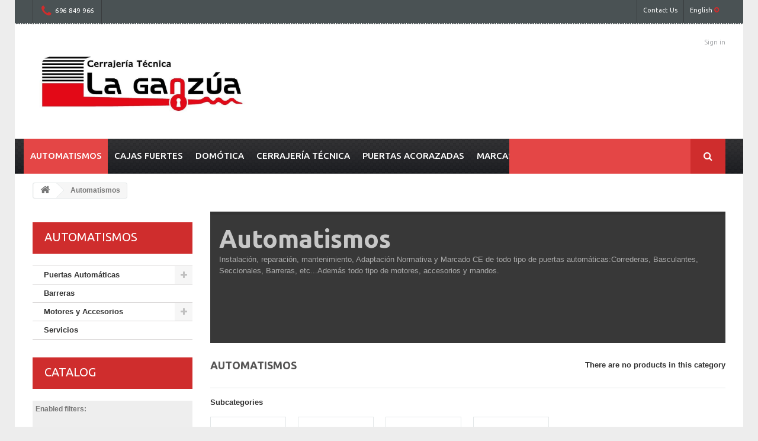

--- FILE ---
content_type: text/html; charset=utf-8
request_url: https://laganzua.es/gb/3-automatismos
body_size: 5981
content:
<!DOCTYPE HTML> <!--[if lt IE 7]><html class="no-js lt-ie9 lt-ie8 lt-ie7 " lang="gb"><![endif]--> <!--[if IE 7]><html class="no-js lt-ie9 lt-ie8 ie7" lang="gb"><![endif]--> <!--[if IE 8]><html class="no-js lt-ie9 ie8" lang="gb"><![endif]--> <!--[if gt IE 8]><html class="no-js ie9" lang="gb"><![endif]--><html lang="gb"><head><meta charset="utf-8" /><title>Automatismos - La Ganzua</title><meta name="description" content="Instalación, reparación, mantenimiento, Adaptación Normativa y Marcado CE de todo tipo de puertas automáticas:Correderas, Basculantes, Seccionales, Barreras, etc...Además todo tipo de motores, accesorios y mandos." /><meta name="generator" content="PrestaShop" /><meta name="robots" content="noindex,nofollow" /><meta name="viewport" content="width=device-width, minimum-scale=0.25, maximum-scale=1.6, initial-scale=1.0" /><meta name="apple-mobile-web-app-capable" content="yes" /><link rel="icon" type="image/vnd.microsoft.icon" href="/img/favicon.ico?1536866601" /><link rel="shortcut icon" type="image/x-icon" href="/img/favicon.ico?1536866601" /><link href='https://fonts.googleapis.com/css?family=Ubuntu&subset=latin,cyrillic-ext,cyrillic' rel='stylesheet' type='text/css'/><link href='https://fonts.googleapis.com/css?family=Ubuntu:300&subset=latin,cyrillic-ext,cyrillic' rel='stylesheet' type='text/css'><link href='https://fonts.googleapis.com/css?family=Ubuntu:700&subset=latin,cyrillic-ext,cyrillic' rel='stylesheet' type='text/css'><link href='https://fonts.googleapis.com/css?family=Ubuntu:500&subset=latin,cyrillic-ext,cyrillic' rel='stylesheet' type='text/css'><link rel="stylesheet" href="https://laganzua.es/themes/theme946/cache/v_12_a4d3f2b9b24fc54a47c2b36201efd953_all.css" type="text/css" media="all" /> <script type="text/javascript">var FancyboxI18nNext = 'Next';
var FancyboxI18nPrev = 'Previous';
var FancyboxboxI18nClose = 'Close';
var ajaxsearch = true;
var baseDir = 'https://laganzua.es/';
var baseUri = 'https://laganzua.es/';
var blocklayeredSliderName = {"price":"price","weight":"weight"};
var blocksearch_type = 'top';
var contentOnly = false;
var filters = [{"type_lite":"category","type":"category","id_key":0,"name":"Categories","values":{"19":{"name":"Puertas Autom\u00e1ticas","nbr":2,"link":"https:\/\/laganzua.es\/gb\/3-automatismos#categories-puertas_automaticas","rel":"nofollow"},"20":{"name":"Barreras","nbr":6,"link":"https:\/\/laganzua.es\/gb\/3-automatismos#categories-barreras","rel":"nofollow"},"21":{"name":"Motores y Accesorios","nbr":6,"link":"https:\/\/laganzua.es\/gb\/3-automatismos#categories-motores_y_accesorios","rel":"nofollow"},"22":{"name":"Servicios","nbr":1,"link":"https:\/\/laganzua.es\/gb\/3-automatismos#categories-servicios","rel":"nofollow"}},"filter_show_limit":"0","filter_type":"0"},{"type_lite":"quantity","type":"quantity","id_key":0,"name":"Availability","values":[{"name":"Not available","nbr":0,"link":"https:\/\/laganzua.es\/gb\/3-automatismos#availability-not_available","rel":"nofollow"},{"name":"In stock","nbr":0,"link":"https:\/\/laganzua.es\/gb\/3-automatismos#availability-in_stock","rel":"nofollow"}],"filter_show_limit":"0","filter_type":"0"},{"type_lite":"price","type":"price","id_key":0,"name":"Price","slider":true,"max":"3812","min":"0","values":{"1":"3812","0":"0"},"unit":"\u20ac","format":"2","filter_show_limit":"0","filter_type":"0"}];
var id_lang = 3;
var instantsearch = true;
var isGuest = 0;
var isLogged = 0;
var page_name = 'category';
var param_product_url = '#';
var priceDisplayMethod = 0;
var priceDisplayPrecision = 2;
var quickView = true;
var roundMode = 2;
var search_url = 'https://laganzua.es/gb/buscar';
var static_token = '65544af055a947ed11d246d7bc9f2310';
var token = '332100207da51e21f28f93ea993fb35d';
var usingSecureMode = true;</script> <script type="text/javascript" src="https://laganzua.es/themes/theme946/cache/v_10_9407f082d7b47f0f32ac2b2c73e7a295.js"></script> <script defer type="text/javascript">/* * * 2007-2021 PayPal * * NOTICE OF LICENSE * * This source file is subject to the Academic Free License (AFL 3.0) * that is bundled with this package in the file LICENSE.txt. * It is also available through the world-wide-web at this URL: * http://opensource.org/licenses/afl-3.0.php * If you did not receive a copy of the license and are unable to * obtain it through the world-wide-web, please send an email * to license@prestashop.com so we can send you a copy immediately. * * DISCLAIMER * * Do not edit or add to this file if you wish to upgrade PrestaShop to newer * versions in the future. If you wish to customize PrestaShop for your * needs please refer to http://www.prestashop.com for more information. * * @author 2007-2021 PayPal * @author 202 ecommerce <tech@202-ecommerce.com> * @copyright PayPal * @license http://opensource.org/licenses/osl-3.0.php Open Software License (OSL 3.0) * */function updateFormDatas() { var nb = $('#quantity_wanted').val(); var id = $('#idCombination').val();$('.paypal_payment_form input[name=quantity]').val(nb); $('.paypal_payment_form input[name=id_p_attr]').val(id); } $(document).ready( function() { var baseDirPP = baseDir.replace('http:', 'https:'); if($('#in_context_checkout_enabled').val() != 1) { $(document).on('click','#payment_paypal_express_checkout', function() { $('#paypal_payment_form_cart').submit(); return false; }); }var jquery_version = $.fn.jquery.split('.'); if(jquery_version[0]>=1 && jquery_version[1] >= 7) { $('body').on('submit',".paypal_payment_form", function () { updateFormDatas(); }); } else { $('.paypal_payment_form').live('submit', function () { updateFormDatas(); }); }function displayExpressCheckoutShortcut() { var id_product = $('input[name="id_product"]').val(); var id_product_attribute = $('input[name="id_product_attribute"]').val(); $.ajax({ type: "GET", url: baseDirPP+'/modules/paypal/express_checkout/ajax.php', data: { get_qty: "1", id_product: id_product, id_product_attribute: id_product_attribute }, cache: false, success: function(result) { if (result == '1') { $('#container_express_checkout').slideDown(); } else { $('#container_express_checkout').slideUp(); } return true; } }); }$('select[name^="group_"]').change(function () { setTimeout(function(){displayExpressCheckoutShortcut()}, 500); });$('.color_pick').click(function () { setTimeout(function(){displayExpressCheckoutShortcut()}, 500); });if($('body#product').length > 0) { setTimeout(function(){displayExpressCheckoutShortcut()}, 500); }var modulePath = 'modules/paypal'; var subFolder = '/integral_evolution';var fullPath = baseDirPP + modulePath + subFolder; var confirmTimer = false; if ($('form[target="hss_iframe"]').length == 0) { if ($('select[name^="group_"]').length > 0) displayExpressCheckoutShortcut(); return false; } else { checkOrder(); }function checkOrder() { if(confirmTimer == false) confirmTimer = setInterval(getOrdersCount, 1000); }});</script> <link rel="stylesheet" href="https://fonts.googleapis.com/css?family=Open+Sans:300,600" type="text/css" media="all" /> <!--[if IE 8]> <script src="https://oss.maxcdn.com/libs/html5shiv/3.7.0/html5shiv.js"></script> <script src="https://oss.maxcdn.com/libs/respond.js/1.3.0/respond.min.js"></script> <div style='clear:both;height:59px;padding:0 15px 0 15px;position:relative;z-index:10000;text-align:center;'><a href="http://www.microsoft.com/windows/internet-explorer/default.aspx?ocid=ie6_countdown_bannercode"><img src="http://storage.ie6countdown.com/assets/100/images/banners/warning_bar_0000_us.jpg" border="0" height="42" width="820" alt="You are using an outdated browser. For a faster, safer browsing experience, upgrade for free today." /></a></div> <![endif]--></head><body id="category" class="category category-3 category-automatismos hide-right-column lang_gb"><div id="page"><div class="header-container"> <header id="header"><div class="banner"><div class="container"><div class="row"></div></div></div><div class="nav"><div class="container"><div class="row"> <nav><div id="languages-block-top" class="languages-block"><div class="current"> <span>English</span></div><ul id="first-languages" class="languages-block_ul toogle_content"><li > <a href="https://laganzua.es/es/3-automatismos" title="Español (Spanish)"> <span>Español</span> </a></li><li class="selected"> <span>English</span></li></ul></div><div id="contact-link"> <a href="https://laganzua.es/gb/contactanos" title="Contact Us">Contact Us</a></div> <span class="shop-phone"> <i class="icon-phone"></i><strong>696 849 966</strong> </span></nav></div></div></div><div class="inner"><div class="container"><div class="row"><div id="header_logo"> <a href="http://laganzua.es/" title="La Ganzua"> <img class="logo img-responsive" src="https://laganzua.es/img/la-ganzua-logo-1536562978.jpg" alt="La Ganzua" width="1024" height="385"/> </a></div><div class="header_user_info"> <a class="login" href="https://laganzua.es/gb/mi-cuenta" rel="nofollow" title="Login to your customer account"> Sign in </a></div><div id="search_block_top" class="clearfix"><form id="searchbox" method="get" action="https://laganzua.es/gb/buscar" > <input type="hidden" name="controller" value="search" /> <input type="hidden" name="orderby" value="position" /> <input type="hidden" name="orderway" value="desc" /> <input class="search_query form-control" type="text" id="search_query_top" name="search_query" value="" /> <button type="submit" name="submit_search" class="btn btn-default button-search"> <span>Search</span> </button></form></div><div class="line1"><div id="block_top_menu" class="sf-contener"><div class="cat-title">Categories</div><ul class="sf-menu clearfix menu-content"><li class="sfHoverForce"><a href="https://laganzua.es/gb/3-automatismos" title="Automatismos">Automatismos</a><ul><li><a href="https://laganzua.es/gb/19-puertas-automaticas" title="Puertas Automáticas">Puertas Automáticas</a><ul><li><a href="https://laganzua.es/gb/29-abatibles" title="Abatibles">Abatibles</a></li><li><a href="https://laganzua.es/gb/30-correderas" title="Correderas">Correderas</a></li><li><a href="https://laganzua.es/gb/31-basculantes" title="Basculantes">Basculantes</a></li><li><a href="https://laganzua.es/gb/32-seccionales" title="Seccionales">Seccionales</a></li><li><a href="https://laganzua.es/gb/33-enrollables" title="Enrollables">Enrollables</a></li><li><a href="https://laganzua.es/gb/34-de-cristales" title="De Cristales">De Cristales</a></li><li><a href="https://laganzua.es/gb/35-fast" title="Fast">Fast</a></li></ul></li><li><a href="https://laganzua.es/gb/20-barreras" title="Barreras">Barreras</a></li><li><a href="https://laganzua.es/gb/21-motores-y-accesorios" title="Motores y Accesorios">Motores y Accesorios</a><ul><li><a href="https://laganzua.es/gb/36-motores-puertas-abatibles" title="Motores Puertas Abatibles">Motores Puertas Abatibles</a></li><li><a href="https://laganzua.es/gb/37-motores-puertas-correderas" title="Motores Puertas Correderas">Motores Puertas Correderas</a></li><li><a href="https://laganzua.es/gb/38-motores-puertas-basculantes" title="Motores Puertas Basculantes">Motores Puertas Basculantes</a></li><li><a href="https://laganzua.es/gb/39-motores-puertas-seccionales" title="Motores Puertas Seccionales">Motores Puertas Seccionales</a></li><li><a href="https://laganzua.es/gb/40-motores-puertas-enrollables" title="Motores Puertas Enrollables">Motores Puertas Enrollables</a></li><li><a href="https://laganzua.es/gb/41-electronica-y-accesorios" title="Electrónica y Accesorios">Electrónica y Accesorios</a></li></ul></li><li><a href="https://laganzua.es/gb/22-servicios" title="Servicios">Servicios</a></li></ul></li><li><a href="https://laganzua.es/gb/12-cajas-fuertes" title="Cajas Fuertes">Cajas Fuertes</a><ul><li><a href="https://laganzua.es/gb/24-servicios" title="Servicios">Servicios</a></li><li><a href="https://laganzua.es/gb/25-armarios-de-seguridad" title="Armarios de Seguridad">Armarios de Seguridad</a></li></ul></li><li><a href="https://laganzua.es/gb/15-domotica" title="Domótica">Domótica</a><ul><li><a href="https://laganzua.es/gb/26-control-de-accesos" title="Control de Accesos">Control de Accesos</a></li><li><a href="https://laganzua.es/gb/27-alarmas" title="Alarmas">Alarmas</a></li></ul></li><li><a href="https://laganzua.es/gb/18-cerrajeria-tecnica" title="Cerrajería Técnica">Cerrajería Técnica</a><ul><li><a href="https://laganzua.es/gb/28-cerrajeria-del-automovil" title="CERRAJERIA DEL AUTOMOVIL">CERRAJERIA DEL AUTOMOVIL</a></li></ul></li><li><a href="https://laganzua.es/gb/16-puertas-acorazadas" title="Puertas Acorazadas">Puertas Acorazadas</a></li><li><a href="http://www.laganzua.es/es/fabricantes" title="Marcas">Marcas</a></li><li class="sf-search noBack" style="float:right"><form id="searchbox" action="https://laganzua.es/gb/buscar" method="get"><p> <input type="hidden" name="controller" value="search" /> <input type="hidden" value="position" name="orderby"/> <input type="hidden" value="desc" name="orderway"/> <input type="text" name="search_query" value="" /></p></form></li></ul></div></div></div></div></div> </header></div><div class="columns-container"><div id="columns" class="container"><div class="breadcrumb clearfix"> <a class="home" href="http://laganzua.es/" title="Return to Home"><i class="icon-home"></i></a> <span class="navigation-pipe" >&gt;</span> <span class="navigation_page">Automatismos</span></div><div class="row"><div id="top_column" class="center_column col-xs-12 col-sm-12"></div></div><div class="row"><div id="left_column" class="column col-xs-12 col-sm-3"><div id="categories_block_left" class="block"><h2 class="title_block"> Automatismos</h2><div class="block_content"><ul class="tree dhtml"><li > <a href="https://laganzua.es/gb/19-puertas-automaticas" title=""> Puertas Automáticas </a><ul><li > <a href="https://laganzua.es/gb/29-abatibles" title=""> Abatibles </a></li><li > <a href="https://laganzua.es/gb/30-correderas" title=""> Correderas </a></li><li > <a href="https://laganzua.es/gb/31-basculantes" title=""> Basculantes </a></li><li > <a href="https://laganzua.es/gb/32-seccionales" title=""> Seccionales </a></li><li > <a href="https://laganzua.es/gb/33-enrollables" title=""> Enrollables </a></li><li > <a href="https://laganzua.es/gb/34-de-cristales" title=""> De Cristales </a></li><li class="last"> <a href="https://laganzua.es/gb/35-fast" title=""> Fast </a></li></ul></li><li > <a href="https://laganzua.es/gb/20-barreras" title=""> Barreras </a></li><li > <a href="https://laganzua.es/gb/21-motores-y-accesorios" title=""> Motores y Accesorios </a><ul><li > <a href="https://laganzua.es/gb/36-motores-puertas-abatibles" title=""> Motores Puertas Abatibles </a></li><li > <a href="https://laganzua.es/gb/37-motores-puertas-correderas" title=""> Motores Puertas Correderas </a></li><li > <a href="https://laganzua.es/gb/38-motores-puertas-basculantes" title=""> Motores Puertas Basculantes </a></li><li > <a href="https://laganzua.es/gb/39-motores-puertas-seccionales" title=""> Motores Puertas Seccionales </a></li><li > <a href="https://laganzua.es/gb/40-motores-puertas-enrollables" title=""> Motores Puertas Enrollables </a></li><li class="last"> <a href="https://laganzua.es/gb/41-electronica-y-accesorios" title=""> Electrónica y Accesorios </a></li></ul></li><li class="last"> <a href="https://laganzua.es/gb/22-servicios" title=""> Servicios </a></li></ul></div></div><div id="layered_block_left" class="block"><p class="title_block">Catalog</p><div class="block_content"><form action="#" id="layered_form"><div><div id="enabled_filters"> <span class="layered_subtitle" style="float: none;"> Enabled filters: </span><ul></ul></div><div class="layered_filter"><div class="layered_subtitle_heading"> <span class="layered_subtitle">Categories</span></div><ul id="ul_layered_category_0" class="col-lg-12 layered_filter_ul"><li class="nomargin hiddable col-lg-6"> <input type="checkbox" class="checkbox" name="layered_category_19" id="layered_category_19" value="19" /> <label for="layered_category_19"> <a href="https://laganzua.es/gb/3-automatismos#categories-puertas_automaticas" rel="nofollow">Puertas Automáticas<span> (2)</span></a> </label></li><li class="nomargin hiddable col-lg-6"> <input type="checkbox" class="checkbox" name="layered_category_20" id="layered_category_20" value="20" /> <label for="layered_category_20"> <a href="https://laganzua.es/gb/3-automatismos#categories-barreras" rel="nofollow">Barreras<span> (6)</span></a> </label></li><li class="nomargin hiddable col-lg-6"> <input type="checkbox" class="checkbox" name="layered_category_21" id="layered_category_21" value="21" /> <label for="layered_category_21"> <a href="https://laganzua.es/gb/3-automatismos#categories-motores_y_accesorios" rel="nofollow">Motores y Accesorios<span> (6)</span></a> </label></li><li class="nomargin hiddable col-lg-6"> <input type="checkbox" class="checkbox" name="layered_category_22" id="layered_category_22" value="22" /> <label for="layered_category_22"> <a href="https://laganzua.es/gb/3-automatismos#categories-servicios" rel="nofollow">Servicios<span> (1)</span></a> </label></li></ul></div><div class="layered_filter"><div class="layered_subtitle_heading"> <span class="layered_subtitle">Availability</span></div><ul id="ul_layered_quantity_0" class="col-lg-12 layered_filter_ul"></ul></div><div class="layered_price" style="display: none;"><div class="layered_subtitle_heading"> <span class="layered_subtitle">Price</span></div><ul id="ul_layered_price_0" class="col-lg-12 layered_filter_ul"> <label for="price"> Range: </label> <span id="layered_price_range"></span><div class="layered_slider_container"><div class="layered_slider" id="layered_price_slider" data-type="price" data-format="2" data-unit="€"></div></div></ul></div></div> <input type="hidden" name="id_category_layered" value="3" /></form></div><div id="layered_ajax_loader" style="display: none;"><p> <img src="https://laganzua.es/img/loader.gif" alt="" /> <br />Loading...</p></div></div><section id="informations_block_left_1" class="block informations_block_left"><p class="title_block"> <a href="https://laganzua.es/gb/content/category/1-inicio"> Información </a></p><div class="block_content list-block"><ul><li> <a href="https://laganzua.es/gb/content/1-entrega" title="Envío"> Envío </a></li><li> <a href="https://laganzua.es/gb/content/2-aviso-legal" title="Aviso legal"> Aviso legal </a></li><li> <a href="https://laganzua.es/gb/content/3-terminos-y-condiciones-de-uso" title="Términos y condiciones"> Términos y condiciones </a></li><li> <a href="https://laganzua.es/gb/content/5-pago-seguro" title="Pago seguro"> Pago seguro </a></li><li> <a href="https://laganzua.es/gb/tiendas" title="Our stores"> Our stores </a></li></ul></div> </section></div><div id="center_column" class="center_column col-xs-12 col-sm-9"><div class="content_scene_cat"><div class="content_scene_cat_bg" ><div class="cat_desc"> <span class="category-name"> Automatismos </span><div class="rte">Instalación, reparación, mantenimiento, Adaptación Normativa y Marcado CE de todo tipo de puertas automáticas:Correderas, Basculantes, Seccionales, Barreras, etc...Además todo tipo de motores, accesorios y mandos.</div></div></div></div><h1 class="page-heading product-listing"><span class="cat-name">Automatismos&nbsp;</span><span class="heading-counter">There are no products in this category</span></h1><div id="subcategories"><p class="subcategory-heading">Subcategories</p><ul class="clearfix"><li><div class="subcategory-image"> <a href="https://laganzua.es/gb/19-puertas-automaticas" title="Puertas Automáticas" class="img"> <img class="replace-2x" src="https://laganzua.es/c/19-medium_default/puertas-automaticas.jpg" alt="" width="125" height="151" /> </a></div><h5><a class="subcategory-name" href="https://laganzua.es/gb/19-puertas-automaticas">Puertas Automáticas</a></h5></li><li><div class="subcategory-image"> <a href="https://laganzua.es/gb/20-barreras" title="Barreras" class="img"> <img class="replace-2x" src="https://laganzua.es/c/20-medium_default/barreras.jpg" alt="" width="125" height="151" /> </a></div><h5><a class="subcategory-name" href="https://laganzua.es/gb/20-barreras">Barreras</a></h5></li><li><div class="subcategory-image"> <a href="https://laganzua.es/gb/21-motores-y-accesorios" title="Motores y Accesorios" class="img"> <img class="replace-2x" src="https://laganzua.es/c/21-medium_default/motores-y-accesorios.jpg" alt="" width="125" height="151" /> </a></div><h5><a class="subcategory-name" href="https://laganzua.es/gb/21-motores-y-accesorios">Motores y Accesorios</a></h5></li><li><div class="subcategory-image"> <a href="https://laganzua.es/gb/22-servicios" title="Servicios" class="img"> <img class="replace-2x" src="https://laganzua.es/c/gb-default-medium_default/servicios.jpg" alt="" width="125" height="151" /> </a></div><h5><a class="subcategory-name" href="https://laganzua.es/gb/22-servicios">Servicios</a></h5></li></ul></div></div></div></div></div><div class="footer-container"> <footer id="footer" class="container"><div class="row"><section class="footer-block col-xs-12 col-sm-3" id="block_various_links_footer"><h4>Information</h4><ul class="toggle-footer"><li class="first_item"> <a href="https://laganzua.es/gb/nuevos-productos" title="New products"> New products </a></li><li class="item"> <a href="https://laganzua.es/gb/contactanos" title="Contact us"> Contact us </a></li><li class="item"> <a href="https://laganzua.es/gb/content/1-entrega" title="Envío"> Envío </a></li><li class="item"> <a href="https://laganzua.es/gb/content/2-aviso-legal" title="Aviso legal"> Aviso legal </a></li><li class="item"> <a href="https://laganzua.es/gb/content/3-terminos-y-condiciones-de-uso" title="Términos y condiciones"> Términos y condiciones </a></li><li class="item"> <a href="https://laganzua.es/gb/content/5-pago-seguro" title="Pago seguro"> Pago seguro </a></li><li> <a href="https://laganzua.es/gb/mapa-web" title="Sitemap"> Sitemap </a></li></ul> Copyright (c) 2014-2018 La Ganzua - Web creada por www.drymweb.es </section><section class="footer-block col-xs-12 col-sm-3"><h4><a href="https://laganzua.es/gb/mi-cuenta" title="Manage my customer account" rel="nofollow">My account</a></h4><div class="block_content toggle-footer"><ul class="bullet"><li><a href="https://laganzua.es/gb/historial-compra" title="My orders" rel="nofollow">My orders</a></li><li><a href="https://laganzua.es/gb/albaran" title="My credits notes" rel="nofollow">My credits notes</a></li><li><a href="https://laganzua.es/gb/direcciones" title="My addresses" rel="nofollow">My addresses</a></li><li><a href="https://laganzua.es/gb/datos-personales" title="Manage my personal information" rel="nofollow">My personal info</a></li></ul></div> </section><section class="footer-block col-xs-12 col-sm-3"><h4>Follow us</h4><ul class="toggle-footer"><li class="facebook"> <a target="_blank" href="http://www.facebook.com/"> <span>Facebook</span> </a></li><li class="youtube"> <a href="https://www.youtube.com/channel/UCZe_QmaGp6rMHWVXUItfePw/feed"> <span>Youtube</span> </a></li></ul> </section><section id="block_contact_infos" class="footer-block col-xs-12 col-sm-3"><div><h4>Store Information</h4><ul class="toggle-footer"><li> La Ganzua, Plaza de las Flores, 11, 2ª Esc. 1º B 30820 ALCANTARILLA Murcia</li><li> <span>696 849 966</span></li></ul></div> </section></div> </footer></div></div>
</body></html>